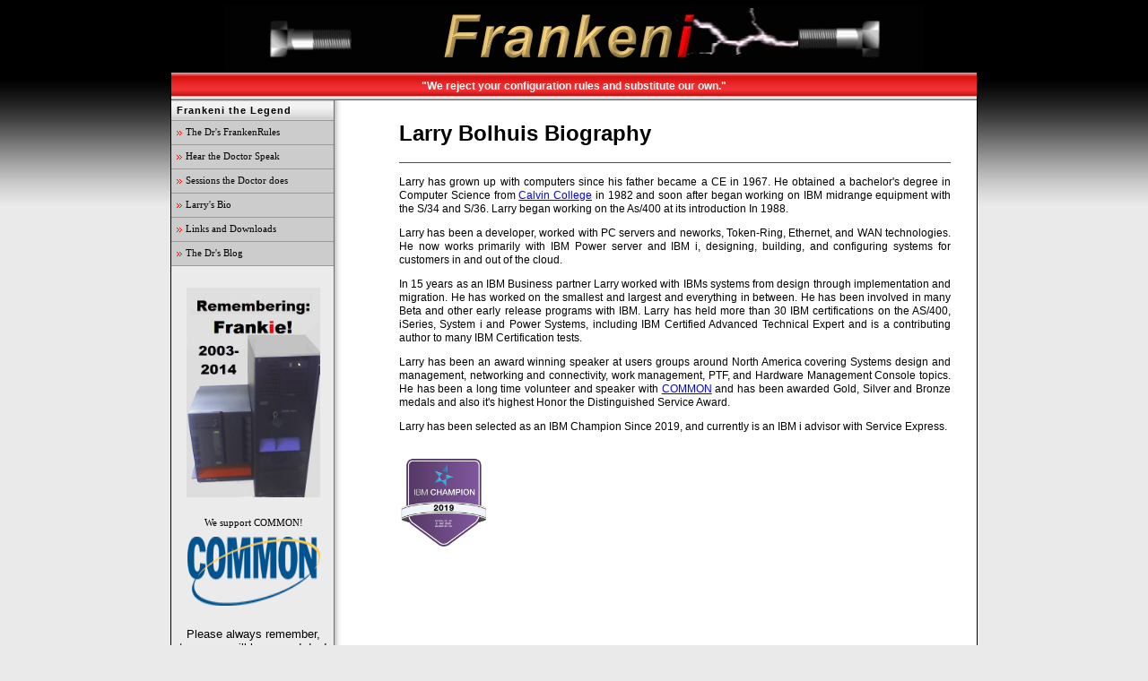

--- FILE ---
content_type: text/html; charset=ISO-8859-1
request_url: https://www.frankeni.com/bio.html
body_size: 5546
content:
<!DOCTYPE html PUBLIC "-//W3C//DTD XHTML 1.0 Transitional//EN" "http://www.w3.org/TR/xhtml1/DTD/xhtml1-transitional.dtd">

<html xmlns="http://www.w3.org/1999/xhtml" lang="en-US" xml:lang="en-US">

<head>

<meta http-equiv="Content-Type" content="text/html; charset=iso-8859-1" />
<meta name="GENERATOR" content="IBM Software Development Platform" />
<meta name="author" content="Kevin E. Mort" />
<meta name="copyright" content="Copyright 2021" />
<meta name="keywords" content="frankeni.com, frankenseries.com, frankie, system i, IBM i" />
<meta name="description" content="The Official Frankeni Home" />

<link rel="stylesheet" type="text/css" href="styles/styles.css" />

<link rel="shortcut icon" href="favicon.ico" />

<script type="text/javascript">
    var _bftn_options = { animation: 'banner', theme: 'dark' }
</script>

<script>
  (function(i,s,o,g,r,a,m){i['GoogleAnalyticsObject']=r;i[r]=i[r]||function(){
  (i[r].q=i[r].q||[]).push(arguments)},i[r].l=1*new Date();a=s.createElement(o),
  m=s.getElementsByTagName(o)[0];a.async=1;a.src=g;m.parentNode.insertBefore(a,m)
  })(window,document,'script','//www.google-analytics.com/analytics.js','ga');

  ga('create', 'UA-54926720-1', 'auto');
  ga('send', 'pageview');

</script>

<script src="/scripts/jquery.min.js"></script> 
<script> 
   $(function(){
     $("#LegendMenuContent").load("legendmenuinc.html"); 
				});
</script>
<script> 
   $(function(){
     $("#MenuContent").load("menuinc.html"); 
				});
</script>
<title>.::. Frankeni.com .::. The Dr's Bio</title>

</head>

<body>
<div class="maincontainer">

<table class="main" border="0" cellpadding="0" cellspacing="0">

	<tr>
		<th class="logo" colspan="2"><a href="https://www.frankeni.com"><img src="images/fwebhdr.gif" width="780" height="75" alt="" /></a></th>
	</tr>

	<tr>
		<td class="headbar" colspan="2" valign="middle">&quot;We reject your configuration rules and substitute our own.&quot;</td>
	</tr>

	<tr>
		<td class="nav" valign="top">  <!-- NAVIGATION BAR -->
		<div id="MenuContent"></div>   
		</td>
	
	<td class="subpcontent" valign="top">
	
	<!-- PAGE CONTENT GOES IN THIS DIV -->
	
	<div id="contentwrapper">
	<!-- tpl:put name="pagecontent" -->
 <div id="TopicHead">  <h2>Larry Bolhuis Biography</h2>  </div>

 <div class="text">
	
	<p>
Larry has grown up with computers since his father became a CE in 1967. He obtained a bachelor's degree in Computer Science from 
<a href="http://www.calvin.edu" target="_blank">Calvin College</a>
in 1982 and soon after began working on IBM midrange equipment with the S/34 and S/36. Larry began working on the As/400 at its introduction In 1988. 
	</p>
	<p>
Larry has been a developer, worked with PC servers and neworks, Token-Ring, Ethernet, and WAN technologies.
He now works primarily with IBM Power server and IBM i, designing, building, and configuring  systems
for customers in and out of the cloud.
	</p>
	<p>
In 15 years as an IBM Business partner Larry worked with IBMs systems from design through 
implementation and migration. He has worked on the smallest and largest and everything in between. 
He has been involved in many Beta and other early release programs with IBM. Larry has held more 
than 30 IBM certifications on the AS/400, iSeries, System i and Power Systems, including IBM 
Certified Advanced Technical Expert and is a contributing author to many IBM Certification tests. 
	</p>
	<p>
Larry has been an award winning speaker at users groups around North America covering
Systems design and management, networking and connectivity, work management, PTF, and Hardware 
Management Console topics. He has been a long time volunteer and speaker with 
<a href="http://www.common.org" target="_blank">COMMON</a>
and has been awarded Gold, Silver and Bronze medals and also it's highest Honor the Distinguished 
Service Award.
	</p>
	<p>
Larry has been selected as an IBM Champion Since 2019, and currently is an IBM i advisor with Service Express.
	</p>
	&nbsp;<br />
	<table border="0" cellspacing="0" cellpadding="0">
<!--
		<td >
		<img src="images/IBM_Champion_2021_-_New_Design_v3.png" width="100" height="100" alt="Champion2021" />
	&nbsp;<br />
	</td>
	<td >
		<img src="images/IBM_Champion_2020_Award.png" width="100" height="100" alt="Champion2020" />
	&nbsp;<br />
	</td>
	-->
	<td >
		<img src="images/IBM_Champion_2019_Award.png" width="100" height="100" alt="Champion2019" />
	&nbsp;<br />
	</td>
	</table>
		
	</div>
	
	<!-- /tpl:put -->		
			
	</div>
		
	</td>

	</tr>
	
<!-- FOOTER AREA - COPYRIGHT AND PAGE UPDATE INFO -->
<tr>
	<td class="foot" height="30" align="left" valign="middle" colspan="2">
		<table width="99%" border="0" cellspacing="0"	cellpadding="0">
			<tr>
				<td align="left" valign="middle">
					<p class="datefoot">&nbsp;&copy; Copyright 2021 Frankeni Technology Consulting, LLC <br />
					&nbsp; <script type="text/javascript" language="Javascript"> document.write("Last update: ", document.lastModified);</script></p>
				</td>
				<td align="center" valign="middle">
					<p class="datefootl">&nbsp; <strong>Powered By:</strong>
					&nbsp; </p>
				</td>
				<td align="center" valign="middle">
					<a href="https://www.ibm.com/it-infrastructure/power/os/ibm-i" target="_blank"><img src="images/Square44x44Logo.scale-400.png" width="66" height="66" alt="IBM i" /></a>
				</td>
			</tr>
		</table>
	</td>
</tr>
</table>
</div>
</body>
</html>


--- FILE ---
content_type: text/html; charset=ISO-8859-1
request_url: https://www.frankeni.com/menuinc.html
body_size: 2219
content:
<!-- Update 03/Mar/2025 DrF -->		
			<div id="fNav">
			<div class="fNavGrp">
				<h3><a href="frankeni.html">Frankeni the Legend</a></h3>
				<ul>
<!--				<li><a href="http://www.iinthecloud.com">iInTheCloud   &nbsp;<img src="images/cropped-iInTheCloud21.png" width="74" height="17" /></a></li>
				<li><a href="https://iinthecloud.com/idev-cloud/">iDevCloud</a></li> -->
				<li><a href="FrankenRules.html">The Dr's FrankenRules</a></li>
				<li><a href="speaking.html">Hear the Doctor Speak</a></li>
				<li><a href="sessions.html">Sessions the Doctor does</a></li>
				<li><a href="bio.html">Larry's Bio</a></li>
				<li><a href="links.html">Links and Downloads</a></li>
				<li><a href="drsblog.html">The Dr's Blog</a></li>
<!--				<li><a href="contact.html">Contact Us</a></li> -->
				</ul>
			</div>

			<div id="fNavimg">
				&nbsp;<br />
				<img src="images/fpower2014.jpg" width="149" height="234" alt="Remembering Frankie" />
			</div>
		
			<div id="fNavimg">
				&nbsp;<br />
				<a href="http://www.common.org" target="_blank">We support COMMON!<br /><br /><img src="images/commonlogo.png" width="148" height="77" alt="COMMON" /></a> 		
			</div>
		
			<div id="fNavimg">
				&nbsp;<br />
				<small><stong>Please always remember, tomorrow will be a good day!<br /></strong>
				&nbsp;&nbsp;&nbsp;<small>- Captain Sir Tom Moore. 1920-2021.</small></small><br />
				 		
			</div>
		
<!--			<div id="fNavimg">
				&nbsp;<br />
				<a href="http://www.frankeni.com/rss.xml" target="_blank">RSS Feed.<img src="rss.gif" width="24" height="24" alt="RSS" /></a> 		
			</div>

			<div id="fNavimg">
				&nbsp;<br />
				<a style="border: none;" onclick="window.open('https://secure.ssl.com/team/a8d-1cf1n84/site_seals/2e0a09d2-60329653/site_report', 'site_report','height=500, width=400, top=100, left=100'); return false;" onmouseover="this.style.cursor='pointer'" href="https://secure.ssl.com/team/a8d-1cf1n84/site_seals/2e0a09d2-60329653/site_report"><img width="65px" src="https://securesslcom.a.cdnify.io/assets/ssl_seal_1-3dfcdf69a9e544495dbcf366a74ee5c4baca7e4f8018f7ddfa22f2de9bcf464d.png" alt="Ssl seal 1" /></a>
			</div>
			
		-->			
			
			
			
			


--- FILE ---
content_type: text/css; charset=windows-1252
request_url: https://www.frankeni.com/styles/styles.css
body_size: 10342
content:
/* www.frankeni.com Main Stylesheet*/

/* Last Edit by: DrF on 07/Feb/2021 */
/* Created by: Kevin E. Mort on 15/Mar/2005 */

/* -------------------------- */
/* NEWS and FOF AREA STYLES   */
/* ---------------------------*/

.NewsHead {		text-align: left;
				vertical-align: top;
				margin-left: 14px ;
				line-height: 150%; 
				margin-top: 20px ;
				font-family : Arial, Helvetica, sans-serif ;;
				font-weight: bold;
				font-style: italic; 
				border-bottom: solid 1px #ff0000; }

			
.newsitem	{	border-bottom : solid 1px #ff0000 ;
				margin-right: 0px;
				margin-left: 14px;
				text-decoration : none ;							
				font-weight : normal ;					
				font-family : Verdana, Arial, sans-serif ;	
				font-size : 12px ;
				line-height : 130% ; 					
				color : #000000 ;
				text-align: justify ; }

p.postdate { 	text-align: left;
			   	color: #999;
			   	font-family : Verdana, Arial, sans-serif ;
				font-size : 10px ;
				margin-top: 10px; }

p.postdate2 { 	text-align: left;
			   	color: #999;
			   	font-family : Verdana, Arial, sans-serif ;
				font-size : 10px ;
				border-top : solid 1px #ff0000 ; }


/* ------------------ */
/* PAGE TOPIC HEADER  */
/* -------------------*/

#TopicHead {	text-align: left;
				vertical-align: top;
				margin: 14px ;
				line-height: 150%; 
				margin-top: 25px ;
				font-family : Arial, Helvetica, sans-serif ;
				font-weight: normal; 
				border-bottom: solid 1px #ff0000; }

/* ------------------------------ */
/*  2006 NAVIGATION BAR STYLES 	  */
/* ------------------------------ */

#fNav {	
			width: 181px; }

#fNav a { 
			text-decoration: none;
			display: block;
			font-family: verdana;
			font-size: 8pt;
			line-height: 8pt;
			color: #000; }

#fNav ul li a {
			padding: 8px 6px 8px 16px;
			background: url("../images/left_darrow-red.gif") 6px 11px no-repeat; }

#fNav a:hover {
			text-decoration: underline;
			background-color: #fff;
			color: #ff0000; }

#fNav div {
			margin-bottom: 6px; }
		
#fNav h3 {
			padding: 0;
			margin: 0;
			color: #000;
			font-weight: bold;
			font-family: arial;
			font-size: 9pt;
			cursor: pointer;
			border-bottom: solid 1px #999;
			height: 22px;
			letter-spacing: 1px;  }
		
#fNav h3 a, #fNav h3 a:link, #fNav h3 a:hover, #fNav h3 a:visited {color: #000;}
		
#fNav .fNavGrp h3 a { margin-right: 0px; }

#fNav h3 a { 	padding: 4px 0 4px 6px;
			 	line-height: 14px;
			 	color: #000;
			 	background: url("../images/navbar3.png") left bottom repeat-x #fff;
				font-weight: bold;
				font-family: arial; }
		
#fNav h3 a:hover {	background-image: none ; }
		
#fNav ul {
			background: #ccc;
			padding: 0;
			margin: 0;
			clear:both;	}
		
#fNav ul li {
			border-bottom: solid 1px #999;
			list-style: none;
			font-family: verdana;
			font-size: 8pt;
			line-height: 8pt;
			margin: 0;
			padding: 0;	}

#fNavimg {	width: 171px;
			text-align: center;
			margin-left: 6px;
			margin-right: 10px; }


/* ---------------------- */
/* FOF side bar styles   */
/* -----------------------*/


#rbarfoc {	background-color: #fff;
			border-left: solid 1px #999;
			border-right: solid 1px #999;
			border-bottom: solid 1px #999;
			width: 175px;
			height: 200px;
			margin-right: 9px;
			margin-left: 6px; }

p.rbarh	{	background-color: #999;
			font-family: Verdana, Arial, sans-serif ;
			font-size: 11px;
			font-weight: bold;
			line-height: 16px ;
			color: #fff;
			text-align: left;
			margin-top: 0px ; 
			padding-left: 5px;
			padding-bottom: 1px; }


#rbarfoc ul li	{	font-family: Verdana, Arial, sans-serif ;
					font-size: 11px;
					color: #000;
					text-align: left;
					list-style: none;
					margin: 4px;
					padding: 0; }


#rbarfoc ul {	margin: 0;
				padding: 0; }

		

/* -------------------- */
/* GENERAL TEXT STYLES  */
/* ---------------------*/

h1	{		font-family : Arial, Helvetica, sans-serif ; }

h2	{		font-family : Arial, Helvetica, sans-serif ; }	

h3	{		font-family : Arial, Helvetica, sans-serif ; }	

h4	{		font-family : Arial, Helvetica, sans-serif ; }
			
h5	{		font-family : Arial, Helvetica, sans-serif ; }	

h6	{		font-family : Arial, Helvetica, sans-serif ; }	

h5.drf {	font-family : Arial, Helvetica, sans-serif ;
			font-size: 12px; 
			font-weight: bold;
			color: #000; }

.hoho1	{ 		font-family : Arial, Helvetica, sans-serif ;
				font-size: 10px; 
				font-weight: bold;
				color: #ff0000; }
				
.hoho2	{		font-family : Arial, Helvetica, sans-serif ;
				font-size: 10px; 
				font-weight: bold;
				color: green; }

body { 		background-image : url('../images/sitebg2.gif') ;
			background-color : #ebeaea ;
			background-repeat : repeat-x;
			margin-top: 5px;
			text-align: justify;
			font-style: normal;
			font-family : Verdana, Arial, sans-serif ; }

.text {		margin : 14px;					/* General Text */
			text-decoration : none ;							
			font-weight : normal ;					
			font-family : Verdana, Arial, sans-serif ;	
			font-size : 12px ;
			line-height : 130% ; 					
			color : #000000 ;
			text-align: justify ; }

.textq {	margin-left : 14px;
			margin-top: 30px ;
			font-weight : normal ;	
			font-family : Arial, Helvetica, sans-serif ;	
			line-height : 150% ; 					
			color : #000000 ;
			text-align: left ;
			border-bottom: solid 1px #ff0000; }

.center {									/* Center an Image */
			display: block;
			margin-left: auto;
			margin-right: auto;
			width: 50%;}

a:link {	text-decoration : underline ;				/* Text Link */
			color : #0000ff ; }

a:visited {	text-decoration : underline ;				/* Text Link Visited */
			color : #800080 ; }

a:active {	text-decoration : underline ;				/* Text Link Active */
			color : #ff0000 ; }

a:hover {	text-decoration : underline ;				/* Text Link Hover */
			color : #ff0000 ; }

.focus	{	border-top : solid 1px #ff0000 ;                /* Used on FrankenFAQ and FOF pages */
			border-bottom : solid 1px #ff0000 ;
			line-height: 20%; }

.focus3	{	border-top : solid 1px #ff0000 ;  /* Red top border */
			text-align: justify ; }			

.focus4 { 	border-bottom : solid 1px #ff0000 ; }

.datefoot {	text-decoration : none ;			/* Date and Footer Text */
			font-weight : normal ;					
			font-family : Verdana, Arial, sans-serif ;	
			font-size : 10px ; 					
			color : #fff ; }

.datefootl {	text-decoration : none ;			/* Date and Footer Text */
			font-weight : bold ;					
			font-family : Verdana, Arial, sans-serif ;	
			font-size : 20px ; 					
			color : #fff ; }

.log {		margin : 25px;					/* Used on Build Log */
			text-decoration : none ;							
			font-weight : normal ;					
			font-family : Verdana, Arial, sans-serif ;	
			font-size : 11px ;
			line-height : 130% ; 					
			color : #000000 ;
			text-align: justify ; }

.rule {		margin : 15px;					/* Used on FrankenRules */
			text-decoration : none ;							
			font-weight : normal ;					
			font-family : Verdana, Arial, sans-serif ;	
			font-size : 11px ;
			line-height : 120% ; 					
			color : #000000 ;
			text-align: justify ; }

/* ----------------------- */
/*  TABLE and DIV STYLES   */
/* -----------------------*/

div.maincontainer { text-align: center; }

#contentwrapper { margin-bottom: 50px; }

div.gallery {	text-align: center;
				margin-top: 40px;
				margin-bottom: 40px;
				width: 600px; }

div.fbob	{	font-family : Verdana, Arial, sans-serif ;	
				font-size : 10px ;
				margin-right: 9px ;
				margin-left: 6px ; }     

table.main {	background-color: #fff ;
                width: 900px ;
                height: 1000px; 
				margin-left: auto;
				margin-right: auto;
				text-align: left; } 

th.logo {		border-left : solid 1px #000000 ;
				border-right : solid 1px #000000 ;
				border-top : solid 1px #000000 ;
				background-color: #000 ;
				height: 75px ;
				width: 100%px ;
				text-align: center; }

td.headbar { 	background-image : url("../images/topbarbg2.gif");
				background-repeat : repeat-x ;						
				font-weight : bold;					
				font-family : Verdana, Arial, sans-serif ;
				font-size : 12px ;
				text-align: center ;
				color: white ;
				font-variant: normal ;
				margin-left: 0px ;
				margin-right: 0px ;
				height: 31px ;
				width: 100%;
				border-left : solid 1px #000 ;
				border-right: solid 1px #000 ; }

td.nav {		margin-left: 1px;
				margin-right: 0px ;
				background: url("../images/navbg.png") repeat-y #fff ;
				text-align: left ;
				width: 190px;
				border-left: solid 1px #000; }

td.mainpcontent {	background-color: #fff ;
					width: 520px ;
					padding-right: 15px; }

td.subpcontent {	background-color: #fff ;
                    width: 720px ;
					padding-right: 15px;
					border-right : solid 1px #000000; }

td.rbar {		background-color: #fff ; 
                text-align: center ;
				width: 190px ;
				border-right : solid 1px #000000;
				padding-top: 20px; }

td.foot  {		border-left : solid 1px #000000 ;
				border-bottom : solid 1px #000000 ;
				background-color: #000 ;
				color: #fff ;
				font-size: 10px;
				margin-left: 5px;
				height: 30px;
				width: 50% ; }

td.ftimg {		height: 30px ;
				width: 50%  ;
				border-bottom : solid 1px #000000 ;
				border-right : solid 1px #000000 ;
				background-color: #000 ; }

td.lownav {		background-color: #ebeaea ;
				text-align: center; }

td.data1 {		border-bottom : solid 1px #000000 ; 
				border-right : solid 1px #000000 ; }

th.data1 {		border-bottom : solid 1px #000000 ;
				border-right : solid 1px #000000 ; }

td.data2 {		border-bottom : solid 1px #000000 ; }
			

th.data2 {		border-bottom : solid 1px #000000 ; }

td.data3 {		border-top : solid 1px #000000 ; 
				border-right : solid 1px #000000 ; }

td.top  {		border-top : solid 1px #000000 ; }

td.lbot {		border-left : solid 1px #000000 ; 
				border-bottom : solid 1px #000000 ; }

td.ltop {		border-left : solid 1px #000000 ; 
				border-top : solid 1px #000000 ; }

td.log	{		border-top : solid 1px #006699 ; }

img		{		border: 0 ; }

img.wrap {		border: 0px ;
                float: right ;
				margin-left : 15px ; }
			


--- FILE ---
content_type: text/plain
request_url: https://www.google-analytics.com/j/collect?v=1&_v=j102&a=1472966443&t=pageview&_s=1&dl=https%3A%2F%2Fwww.frankeni.com%2Fbio.html&ul=en-us%40posix&dt=.%3A%3A.%20Frankeni.com%20.%3A%3A.%20The%20Dr%27s%20Bio&sr=1280x720&vp=1280x720&_u=IEBAAEABAAAAACAAI~&jid=612734564&gjid=1339526521&cid=150079959.1769211315&tid=UA-54926720-1&_gid=1252293857.1769211315&_r=1&_slc=1&z=1669553954
body_size: -450
content:
2,cG-3W2TKV80SX